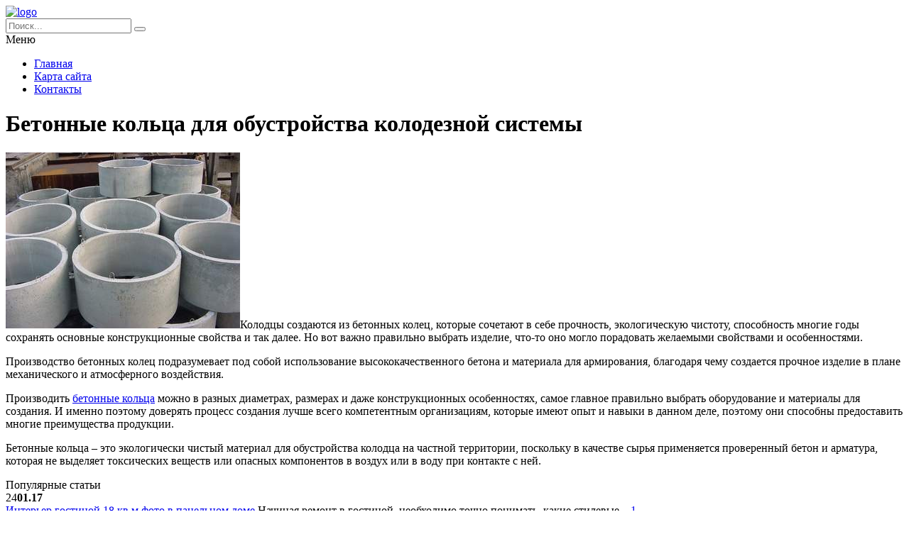

--- FILE ---
content_type: text/html; charset=UTF-8
request_url: https://novolitika.ru/raznoe/betonnye-kolca-dlya-obustrojstva-kolodeznoj-sistemy/
body_size: 6815
content:
<!DOCTYPE HTML >
<html lang="ru">
    <head>
        <meta charset="utf-8">
        <meta name="viewport" content="width=device-width">
        <title>Бетонные кольца для обустройства колодезной системы &#8212; Портал о строительстве, ремонте и дизайне</title>
        
        <link rel="stylesheet/less" href="https://novolitika.ru/wp-content/themes/novolitika/less/style.less">
        <link rel='dns-prefetch' href='//code.jquery.com' />
<link rel='dns-prefetch' href='//s.w.org' />
<link rel="alternate" type="application/rss+xml" title="Портал о строительстве, ремонте и дизайне &raquo; Лента комментариев к &laquo;Бетонные кольца для обустройства колодезной системы&raquo;" href="https://novolitika.ru/raznoe/betonnye-kolca-dlya-obustrojstva-kolodeznoj-sistemy/feed/" />
<link rel='stylesheet' id='wp-block-library-css'  href='https://novolitika.ru/wp-includes/css/dist/block-library/style.min.css?ver=5.4.18'  media='all' />
<link rel='stylesheet' id='fancybox-for-wp-css'  href='https://novolitika.ru/wp-content/plugins/fancybox-for-wordpress/assets/css/fancybox.css?ver=1.3.4'  media='all' />
<link rel='stylesheet' id='toc-screen-css'  href='https://novolitika.ru/wp-content/plugins/table-of-contents-plus/screen.min.css?ver=2411.1'  media='all' />
<style id='toc-screen-inline-css' >
div#toc_container {width: 97%;}div#toc_container ul li {font-size: 100%;}
</style>
<link rel='stylesheet' id='normalize-css'  href='https://novolitika.ru/wp-content/themes/novolitika/css/normalize.css?ver=5.4.18'  media='all' />
<script  src='https://code.jquery.com/jquery-2.2.1.min.js?ver=5.4.18'></script>
<script  src='https://novolitika.ru/wp-content/plugins/fancybox-for-wordpress/assets/js/purify.min.js?ver=1.3.4'></script>
<script  src='https://novolitika.ru/wp-content/plugins/fancybox-for-wordpress/assets/js/jquery.fancybox.js?ver=1.3.4'></script>
<script  src='https://novolitika.ru/wp-content/themes/novolitika/js/script.js?ver=5.4.18'></script>
<script  src='https://novolitika.ru/wp-content/themes/novolitika/less/less.min.js?ver=5.4.18'></script>
<link rel='https://api.w.org/' href='https://novolitika.ru/wp-json/' />
<link rel="EditURI" type="application/rsd+xml" title="RSD" href="https://novolitika.ru/xmlrpc.php?rsd" />
<link rel="wlwmanifest" type="application/wlwmanifest+xml" href="https://novolitika.ru/wp-includes/wlwmanifest.xml" /> 
<link rel='prev' title='Аксессуары для автомобилей' href='https://novolitika.ru/raznoe/aksessuary-dlya-avtomobilej/' />
<link rel='next' title='Установка петель на межкомнатную дверь' href='https://novolitika.ru/interer/ustanovka-petel-na-mezhkomnatnuyu-dver/' />
<meta name="generator" content="WordPress 5.4.18" />
<link rel="canonical" href="https://novolitika.ru/raznoe/betonnye-kolca-dlya-obustrojstva-kolodeznoj-sistemy/" />
<link rel='shortlink' href='https://novolitika.ru/?p=9887' />
<link rel="alternate" type="application/json+oembed" href="https://novolitika.ru/wp-json/oembed/1.0/embed?url=https%3A%2F%2Fnovolitika.ru%2Fraznoe%2Fbetonnye-kolca-dlya-obustrojstva-kolodeznoj-sistemy%2F" />
<link rel="alternate" type="text/xml+oembed" href="https://novolitika.ru/wp-json/oembed/1.0/embed?url=https%3A%2F%2Fnovolitika.ru%2Fraznoe%2Fbetonnye-kolca-dlya-obustrojstva-kolodeznoj-sistemy%2F&#038;format=xml" />

<!-- Fancybox for WordPress v3.3.5 -->
<style >
	.fancybox-slide--image .fancybox-content{background-color: #FFFFFF}div.fancybox-caption{display:none !important;}
	
	img.fancybox-image{border-width:10px;border-color:#FFFFFF;border-style:solid;}
	div.fancybox-bg{background-color:rgba(102,102,102,0.3);opacity:1 !important;}div.fancybox-content{border-color:#FFFFFF}
	div#fancybox-title{background-color:#FFFFFF}
	div.fancybox-content{background-color:#FFFFFF}
	div#fancybox-title-inside{color:#333333}
	
	
	
	div.fancybox-caption p.caption-title{display:inline-block}
	div.fancybox-caption p.caption-title{font-size:14px}
	div.fancybox-caption p.caption-title{color:#333333}
	div.fancybox-caption {color:#333333}div.fancybox-caption p.caption-title {background:#fff; width:auto;padding:10px 30px;}div.fancybox-content p.caption-title{color:#333333;margin: 0;padding: 5px 0;}body.fancybox-active .fancybox-container .fancybox-stage .fancybox-content .fancybox-close-small{display:block;}
</style><script >
	jQuery(function () {

		var mobileOnly = false;
		
		if (mobileOnly) {
			return;
		}

		jQuery.fn.getTitle = function () { // Copy the title of every IMG tag and add it to its parent A so that fancybox can show titles
			var arr = jQuery("a[data-fancybox]");
									jQuery.each(arr, function() {
										var title = jQuery(this).children("img").attr("title");
										var caption = jQuery(this).next("figcaption").html();
                                        if(caption && title){jQuery(this).attr("title",title+" " + caption)}else if(title){ jQuery(this).attr("title",title);}else if(caption){jQuery(this).attr("title",caption);}
									});			}

		// Supported file extensions

				var thumbnails = jQuery("a:has(img)").not(".nolightbox").not('.envira-gallery-link').not('.ngg-simplelightbox').filter(function () {
			return /\.(jpe?g|png|gif|mp4|webp|bmp|pdf)(\?[^/]*)*$/i.test(jQuery(this).attr('href'))
		});
		

		// Add data-type iframe for links that are not images or videos.
		var iframeLinks = jQuery('.fancyboxforwp').filter(function () {
			return !/\.(jpe?g|png|gif|mp4|webp|bmp|pdf)(\?[^/]*)*$/i.test(jQuery(this).attr('href'))
		}).filter(function () {
			return !/vimeo|youtube/i.test(jQuery(this).attr('href'))
		});
		iframeLinks.attr({"data-type": "iframe"}).getTitle();

				// Gallery All
		thumbnails.addClass("fancyboxforwp").attr("data-fancybox", "gallery").getTitle();
		iframeLinks.attr({"data-fancybox": "gallery"}).getTitle();

		// Gallery type NONE
		
		// Call fancybox and apply it on any link with a rel atribute that starts with "fancybox", with the options set on the admin panel
		jQuery("a.fancyboxforwp").fancyboxforwp({
			loop: false,
			smallBtn: true,
			zoomOpacity: "auto",
			animationEffect: "fade",
			animationDuration: 500,
			transitionEffect: "fade",
			transitionDuration: "300",
			overlayShow: true,
			overlayOpacity: "0.3",
			titleShow: true,
			titlePosition: "inside",
			keyboard: true,
			showCloseButton: true,
			arrows: true,
			clickContent:false,
			clickSlide: "close",
			mobile: {
				clickContent: function (current, event) {
					return current.type === "image" ? "toggleControls" : false;
				},
				clickSlide: function (current, event) {
					return current.type === "image" ? "close" : "close";
				},
			},
			wheel: false,
			toolbar: true,
			preventCaptionOverlap: true,
			onInit: function() { },			onDeactivate
	: function() { },		beforeClose: function() { },			afterShow: function(instance) { jQuery( ".fancybox-image" ).on("click", function( ){ ( instance.isScaledDown() ) ? instance.scaleToActual() : instance.scaleToFit() }) },				afterClose: function() { },					caption : function( instance, item ) {var title ="";if("undefined" != typeof jQuery(this).context ){var title = jQuery(this).context.title;} else { var title = ("undefined" != typeof jQuery(this).attr("title")) ? jQuery(this).attr("title") : false;}var caption = jQuery(this).data('caption') || '';if ( item.type === 'image' && title.length ) {caption = (caption.length ? caption + '<br />' : '') + '<p class="caption-title">'+title+'</p>' ;}return caption;},
		afterLoad : function( instance, current ) {current.$content.append('<div class=\"fancybox-custom-caption inside-caption\" style=\" position: absolute;left:0;right:0;color:#000;margin:0 auto;bottom:0;text-align:center;background-color:#FFFFFF \">' + current.opts.caption + '</div>');},
			})
		;

			})
</script>
<!-- END Fancybox for WordPress -->
    </head>
    
    <body class="post-template-default single single-post postid-9887 single-format-standard">
        <header class="my-head" id="top">
            <div class="head_block">
                <div class="head-top">
                    <div class="container clearfix">
                        <div class="logo">
                            <a href="/">
                                <img src="https://novolitika.ru/wp-content/themes/novolitika/img/logo.png" alt="logo" title="Главная" />
                            </a>
                        </div>
                        <div class="search">
                            <form action="https://novolitika.ru" method="get">
                                <input class="nazwanie" name="s" type="text" placeholder="Поиск..." value="" required>
                                <button type="submit" class="btn-search"><i class="fa fa-search" aria-hidden="true"></i></button>
                            </form>
                        </div>
                    </div>
                </div>
                <div class="menu-kzb">
                    <div class="container">
                        <a class="btn-menu">
                            <div class="icon">
                                <span></span>
                                <span></span>
                                <span></span>
                            </div>
                            <div class="title-btn">Меню</div>
                        </a>
                        <div class="menu-verxnee-menyu-container"><ul id="menu-verxnee-menyu" class="menu"><li id="menu-item-13777" class="menu-item menu-item-type-custom menu-item-object-custom menu-item-home menu-item-13777"><a href="https://novolitika.ru/">Главная</a></li>
<li id="menu-item-13778" class="menu-item menu-item-type-post_type menu-item-object-page menu-item-13778"><a href="https://novolitika.ru/sitemap/">Карта сайта</a></li>
<li id="menu-item-13779" class="menu-item menu-item-type-post_type menu-item-object-page menu-item-13779"><a href="https://novolitika.ru/kontakty/">Контакты</a></li>
</ul></div>                    </div>
                </div>
            </div>
        </header>    <div class="page-content">
        <div class="container clearfix">
            <div class="left-cont">
                <div class="left-cont_block">
                    <div class="intro-page">
                        <div class="intro_block">
                            <div class="content-title"><h1>Бетонные кольца для обустройства колодезной системы</h1></div>
                        </div>
                    </div>
                                        <div class="entrytext">
                        <p><img class="alignleft size-full wp-image-9888" src="https://novolitika.ru/wp-content/uploads/2017/12/Железобетонные-кольца-для-колодца.jpeg" alt="" width="330" height="248" />Колодцы создаются из бетонных колец, которые сочетают в себе прочность, экологическую чистоту, способность многие годы сохранять основные конструкционные свойства и так далее. Но вот важно правильно выбрать изделие, что-то оно могло порадовать желаемыми свойствами и особенностями.</p>
<p>Производство бетонных колец подразумевает под собой использование высококачественного бетона и материала для армирования, благодаря чему создается прочное изделие в плане механического и атмосферного воздействия.</p>
<p>Производить <a href="http://www.sedes96.ru/catalog/betonrings.html">бетонные кольца</a> можно в разных диаметрах, размерах и даже конструкционных особенностях, самое главное правильно выбрать оборудование и материалы для создания. И именно поэтому доверять процесс создания лучше всего компетентным организациям, которые имеют опыт и навыки в данном деле, поэтому они способны предоставить многие преимущества продукции.</p>
<p>Бетонные кольца – это экологически чистый материал для обустройства колодца на частной территории, поскольку в качестве сырья применяется проверенный бетон и арматура, которая не выделяет токсических веществ или опасных компонентов в воздух или в воду при контакте с ней.</p>
                    </div>
                                    </div>
            </div>
            <div class="sidebar">
                <div id="left">

    <div class="zag">Популярные статьи</div>
    
    
    <div class="item">
        <div class="date">
            <span>24<b>01.17</b></span>
        </div>
        <div class="itembody">
            <a   href="https://novolitika.ru/gostinaya/interer-gostinoj-18-kv-m-foto-v-panelnom-dome/" title="Интерьер гостиной 18 кв м фото в панельном доме" >Интерьер гостиной 18 кв м фото в панельном доме</a>
            Начиная ремонт в гостиной, необходимо точно понимать, какие стилевые...                   
            <a href="https://novolitika.ru/gostinaya/interer-gostinoj-18-kv-m-foto-v-panelnom-dome/#respond" title="Комментарий на Интерьер гостиной 18 кв м фото в панельном доме"> <span>1</span></a>
        </div>
        <div class="clear"></div>
    </div>			

    
    <div class="item">
        <div class="date">
            <span>20<b>01.17</b></span>
        </div>
        <div class="itembody">
            <a   href="https://novolitika.ru/gostinaya/gostinaya-spalnya-v-odnoj-komnate-20-kv-m-foto/" title="Гостиная спальня в одной комнате 20 кв м фото" >Гостиная спальня в одной комнате 20 кв м фото</a>
            Не у каждой семьи есть возможность жить в квартирах с большой...                   
            <a href="https://novolitika.ru/gostinaya/gostinaya-spalnya-v-odnoj-komnate-20-kv-m-foto/#respond" title="Комментарий на Гостиная спальня в одной комнате 20 кв м фото"> <span>0</span></a>
        </div>
        <div class="clear"></div>
    </div>			

    
    <div class="item">
        <div class="date">
            <span>24<b>01.17</b></span>
        </div>
        <div class="itembody">
            <a   href="https://novolitika.ru/gostinaya/dizajn-kuxni-gostinoj-13-kv-m-foto-intererov/" title="Дизайн кухни гостиной 13 кв м &#8212; фото интерьеров" >Дизайн кухни гостиной 13 кв м &#8212; фото интерьеров</a>
            Возможно ли создать уютную и модную кухню-гостиную, сохранив...                   
            <a href="https://novolitika.ru/gostinaya/dizajn-kuxni-gostinoj-13-kv-m-foto-intererov/#respond" title="Комментарий на Дизайн кухни гостиной 13 кв м &#8212; фото интерьеров"> <span>0</span></a>
        </div>
        <div class="clear"></div>
    </div>			

    
        <div class="sidebar--inner">			<div class="textwidget"><p><!-- Yandex.RTB R-A-246546-4 --></p>
<div id="yandex_rtb_R-A-246546-4"></div>
<p><script>
    (function(w, d, n, s, t) {
        w[n] = w[n] || [];
        w[n].push(function() {
            Ya.Context.AdvManager.render({
                blockId: "R-A-246546-4",
                renderTo: "yandex_rtb_R-A-246546-4",
                async: true
            });
        });
        t = d.getElementsByTagName("script")[0];
        s = d.createElement("script");
        s.type = "text/javascript";
        s.src = "//an.yandex.ru/system/context.js";
        s.async = true;
        t.parentNode.insertBefore(s, t);
    })(this, this.document, "yandexContextAsyncCallbacks");
</script></p>
</div>
		</div>        
    <div class="zag">Последние статьи</div>
    
    
    <div class="item">
        <div class="date">
            <span>19<b>01.26</b></span>
        </div>
        <div class="itembody">
            <a href="https://novolitika.ru/stroitelstvo/klyuchevye-aspekty-upravleniya-stroitelstvom-i-luchshie-praktiki/" title="Ключевые аспекты управления строительством и лучшие практики" >Ключевые аспекты управления строительством и лучшие практики</a>
            Эффективное управление строительством: ключевые аспекты и лучшие...                   
            <a href="https://novolitika.ru/stroitelstvo/klyuchevye-aspekty-upravleniya-stroitelstvom-i-luchshie-praktiki/#respond" title="Комментарий на Ключевые аспекты управления строительством и лучшие практики"> <span>0</span></a>
        </div>
        <div class="clear"></div>
    </div>			

    
    <div class="item">
        <div class="date">
            <span>17<b>01.26</b></span>
        </div>
        <div class="itembody">
            <a href="https://novolitika.ru/stroitelstvo/idealnoe-osveshhenie-dlya-raboty-i-igr-sovety-po-vyboru/" title="Идеальное освещение для работы и игр: советы по выбору" >Идеальное освещение для работы и игр: советы по выбору</a>
            Световые решения для идеальных компьютерных настроек
Давайте...                   
            <a href="https://novolitika.ru/stroitelstvo/idealnoe-osveshhenie-dlya-raboty-i-igr-sovety-po-vyboru/#respond" title="Комментарий на Идеальное освещение для работы и игр: советы по выбору"> <span>0</span></a>
        </div>
        <div class="clear"></div>
    </div>			

    
    <div class="item">
        <div class="date">
            <span>17<b>01.26</b></span>
        </div>
        <div class="itembody">
            <a href="https://novolitika.ru/stroitelstvo/estetika-i-praktichnost-laminirovannyx-napolnyx-pokrytij/" title="Эстетика и практичность ламинированных напольных покрытий" >Эстетика и практичность ламинированных напольных покрытий</a>
            
Ламинат прочно закрепил за собой статус одного из самых популярных и...                   
            <a href="https://novolitika.ru/stroitelstvo/estetika-i-praktichnost-laminirovannyx-napolnyx-pokrytij/#respond" title="Комментарий на Эстетика и практичность ламинированных напольных покрытий"> <span>0</span></a>
        </div>
        <div class="clear"></div>
    </div>			

    
        <div class="sidebar--inner">			<div class="textwidget"><p><!-- Yandex.RTB R-A-246546-4 --></p>
<div id="yandex_rtb_R-A-246546-4"></div>
<p><script>
    (function(w, d, n, s, t) {
        w[n] = w[n] || [];
        w[n].push(function() {
            Ya.Context.AdvManager.render({
                blockId: "R-A-246546-4",
                renderTo: "yandex_rtb_R-A-246546-4",
                async: true
            });
        });
        t = d.getElementsByTagName("script")[0];
        s = d.createElement("script");
        s.type = "text/javascript";
        s.src = "//an.yandex.ru/system/context.js";
        s.async = true;
        t.parentNode.insertBefore(s, t);
    })(this, this.document, "yandexContextAsyncCallbacks");
</script></p>
</div>
		</div>                     
</div>            </div>
        </div>
    </div>
        <div class="kzb-footer">
            <div class="container clearfix">
                <div class="left">© 2009-2026 Copyright - Портал о строительстве, ремонте и дизайне</div>
                <div class="menu-footer">
                    <div class="menu-verxnee-menyu-container"><ul id="menu-verxnee-menyu-1" class="menu"><li class="menu-item menu-item-type-custom menu-item-object-custom menu-item-home menu-item-13777"><a href="https://novolitika.ru/">Главная</a></li>
<li class="menu-item menu-item-type-post_type menu-item-object-page menu-item-13778"><a href="https://novolitika.ru/sitemap/">Карта сайта</a></li>
<li class="menu-item menu-item-type-post_type menu-item-object-page menu-item-13779"><a href="https://novolitika.ru/kontakty/">Контакты</a></li>
</ul></div>                </div>
            </div>
        </div>
        
        <div class="modal-el1t_boby modal-el1t-thanks" id="modal-el1t-thanks">
            <div class="modal-el1t_boby-content">
                <div class="modal-el1t">
                    <div class="modal-el1t_container">
                        <a class="close--modal-el1t" href="javascript:PopUpHideThanks()"></a>
                        <div class="thanks-content">
                            <div class="icon-ok"></div>
                            <div class="title-block">Заявка успешно отправлена.</div>
                            <div class="descr">Мы скоро свяжемся с вами, ожидайте.</div>
                        </div>
                    </div>
                </div>
                <a class="close-el1t_boby" href="javascript:PopUpHideThanks()"></a>
            </div>
        </div>
        <script >
/* <![CDATA[ */
var tocplus = {"visibility_show":"\u041f\u043e\u043a\u0430\u0437\u0430\u0442\u044c","visibility_hide":"\u0421\u043a\u0440\u044b\u0442\u044c","width":"97%"};
/* ]]> */
</script>
<script  src='https://novolitika.ru/wp-content/plugins/table-of-contents-plus/front.min.js?ver=2411.1'></script>
<script  src='https://novolitika.ru/wp-includes/js/wp-embed.min.js?ver=5.4.18'></script>
        
<!-- Yandex.Metrika counter --> <script  > (function(m,e,t,r,i,k,a){m[i]=m[i]||function(){(m[i].a=m[i].a||[]).push(arguments)}; m[i].l=1*new Date(); for (var j = 0; j < document.scripts.length; j++) {if (document.scripts[j].src === r) { return; }} k=e.createElement(t),a=e.getElementsByTagName(t)[0],k.async=1,k.src=r,a.parentNode.insertBefore(k,a)}) (window, document, "script", "https://cdn.jsdelivr.net/npm/yandex-metrica-watch/tag.js", "ym"); ym(90763876, "init", { clickmap:true, trackLinks:true, accurateTrackBounce:true }); </script> <noscript><div><img src="https://mc.yandex.ru/watch/90763876" style="position:absolute; left:-9999px;" alt="" /></div></noscript> <!-- /Yandex.Metrika counter -->
        
    <script defer src="https://static.cloudflareinsights.com/beacon.min.js/vcd15cbe7772f49c399c6a5babf22c1241717689176015" integrity="sha512-ZpsOmlRQV6y907TI0dKBHq9Md29nnaEIPlkf84rnaERnq6zvWvPUqr2ft8M1aS28oN72PdrCzSjY4U6VaAw1EQ==" data-cf-beacon='{"version":"2024.11.0","token":"7888ecc9420b4a98a9d17e153830874f","r":1,"server_timing":{"name":{"cfCacheStatus":true,"cfEdge":true,"cfExtPri":true,"cfL4":true,"cfOrigin":true,"cfSpeedBrain":true},"location_startswith":null}}' crossorigin="anonymous"></script>
</body>
</html>